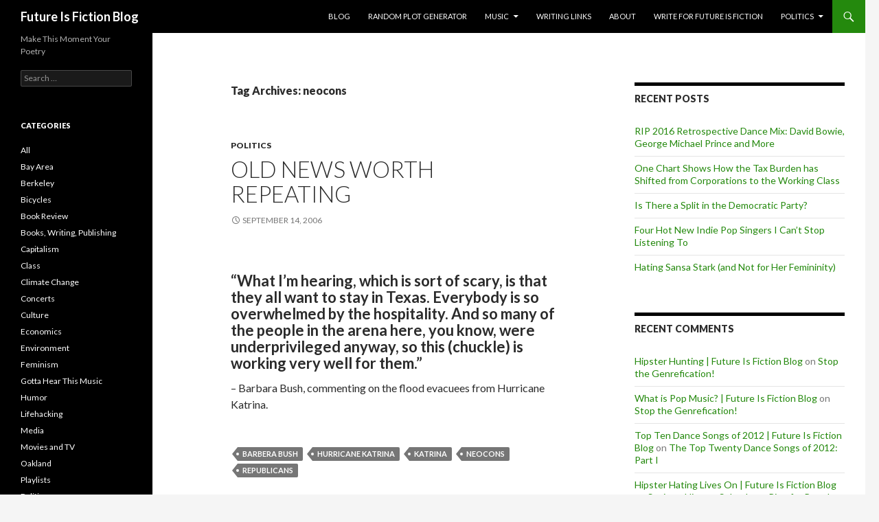

--- FILE ---
content_type: text/html; charset=UTF-8
request_url: https://futureisfiction.com/blog/tag/neocons/
body_size: 10076
content:
<!DOCTYPE html>
<!--[if IE 7]>
<html class="ie ie7" lang="en-US">
<![endif]-->
<!--[if IE 8]>
<html class="ie ie8" lang="en-US">
<![endif]-->
<!--[if !(IE 7) & !(IE 8)]><!-->
<html lang="en-US">
<!--<![endif]-->
<head>
	<meta charset="UTF-8">
	<meta name="viewport" content="width=device-width">
	<title>neocons Archives - Future Is Fiction Blog</title>
	<link rel="profile" href="https://gmpg.org/xfn/11">
	<link rel="pingback" href="https://futureisfiction.com/blog/xmlrpc.php">
	<!--[if lt IE 9]>
	<script src="https://futureisfiction.com/blog/wp-content/themes/twentyfourteen/js/html5.js?ver=3.7.0"></script>
	<![endif]-->
	<meta name='robots' content='noindex, follow' />

	<!-- This site is optimized with the Yoast SEO plugin v20.2 - https://yoast.com/wordpress/plugins/seo/ -->
	<meta property="og:locale" content="en_US" />
	<meta property="og:type" content="article" />
	<meta property="og:title" content="neocons Archives - Future Is Fiction Blog" />
	<meta property="og:url" content="https://futureisfiction.com/blog/tag/neocons/" />
	<meta property="og:site_name" content="Future Is Fiction Blog" />
	<meta name="twitter:card" content="summary_large_image" />
	<meta name="twitter:site" content="@daretoeatapeach" />
	<script type="application/ld+json" class="yoast-schema-graph">{"@context":"https://schema.org","@graph":[{"@type":"CollectionPage","@id":"https://futureisfiction.com/blog/tag/neocons/","url":"https://futureisfiction.com/blog/tag/neocons/","name":"neocons Archives - Future Is Fiction Blog","isPartOf":{"@id":"https://futureisfiction.com/blog/#website"},"breadcrumb":{"@id":"https://futureisfiction.com/blog/tag/neocons/#breadcrumb"},"inLanguage":"en-US"},{"@type":"BreadcrumbList","@id":"https://futureisfiction.com/blog/tag/neocons/#breadcrumb","itemListElement":[{"@type":"ListItem","position":1,"name":"Home","item":"https://futureisfiction.com/blog/"},{"@type":"ListItem","position":2,"name":"neocons"}]},{"@type":"WebSite","@id":"https://futureisfiction.com/blog/#website","url":"https://futureisfiction.com/blog/","name":"Future Is Fiction Blog","description":"Make This Moment Your Poetry","potentialAction":[{"@type":"SearchAction","target":{"@type":"EntryPoint","urlTemplate":"https://futureisfiction.com/blog/?s={search_term_string}"},"query-input":"required name=search_term_string"}],"inLanguage":"en-US"}]}</script>
	<!-- / Yoast SEO plugin. -->


<link rel='dns-prefetch' href='//fonts.googleapis.com' />
<link href='https://fonts.gstatic.com' crossorigin rel='preconnect' />
<link rel="alternate" type="application/rss+xml" title="Future Is Fiction Blog &raquo; Feed" href="https://futureisfiction.com/blog/feed/" />
<link rel="alternate" type="application/rss+xml" title="Future Is Fiction Blog &raquo; Comments Feed" href="https://futureisfiction.com/blog/comments/feed/" />
<link rel="alternate" type="application/rss+xml" title="Future Is Fiction Blog &raquo; neocons Tag Feed" href="https://futureisfiction.com/blog/tag/neocons/feed/" />
		<!-- This site uses the Google Analytics by ExactMetrics plugin v7.12.1 - Using Analytics tracking - https://www.exactmetrics.com/ -->
		<!-- Note: ExactMetrics is not currently configured on this site. The site owner needs to authenticate with Google Analytics in the ExactMetrics settings panel. -->
					<!-- No UA code set -->
				<!-- / Google Analytics by ExactMetrics -->
		<script>
window._wpemojiSettings = {"baseUrl":"https:\/\/s.w.org\/images\/core\/emoji\/14.0.0\/72x72\/","ext":".png","svgUrl":"https:\/\/s.w.org\/images\/core\/emoji\/14.0.0\/svg\/","svgExt":".svg","source":{"concatemoji":"https:\/\/futureisfiction.com\/blog\/wp-includes\/js\/wp-emoji-release.min.js?ver=6.1.9"}};
/*! This file is auto-generated */
!function(e,a,t){var n,r,o,i=a.createElement("canvas"),p=i.getContext&&i.getContext("2d");function s(e,t){var a=String.fromCharCode,e=(p.clearRect(0,0,i.width,i.height),p.fillText(a.apply(this,e),0,0),i.toDataURL());return p.clearRect(0,0,i.width,i.height),p.fillText(a.apply(this,t),0,0),e===i.toDataURL()}function c(e){var t=a.createElement("script");t.src=e,t.defer=t.type="text/javascript",a.getElementsByTagName("head")[0].appendChild(t)}for(o=Array("flag","emoji"),t.supports={everything:!0,everythingExceptFlag:!0},r=0;r<o.length;r++)t.supports[o[r]]=function(e){if(p&&p.fillText)switch(p.textBaseline="top",p.font="600 32px Arial",e){case"flag":return s([127987,65039,8205,9895,65039],[127987,65039,8203,9895,65039])?!1:!s([55356,56826,55356,56819],[55356,56826,8203,55356,56819])&&!s([55356,57332,56128,56423,56128,56418,56128,56421,56128,56430,56128,56423,56128,56447],[55356,57332,8203,56128,56423,8203,56128,56418,8203,56128,56421,8203,56128,56430,8203,56128,56423,8203,56128,56447]);case"emoji":return!s([129777,127995,8205,129778,127999],[129777,127995,8203,129778,127999])}return!1}(o[r]),t.supports.everything=t.supports.everything&&t.supports[o[r]],"flag"!==o[r]&&(t.supports.everythingExceptFlag=t.supports.everythingExceptFlag&&t.supports[o[r]]);t.supports.everythingExceptFlag=t.supports.everythingExceptFlag&&!t.supports.flag,t.DOMReady=!1,t.readyCallback=function(){t.DOMReady=!0},t.supports.everything||(n=function(){t.readyCallback()},a.addEventListener?(a.addEventListener("DOMContentLoaded",n,!1),e.addEventListener("load",n,!1)):(e.attachEvent("onload",n),a.attachEvent("onreadystatechange",function(){"complete"===a.readyState&&t.readyCallback()})),(e=t.source||{}).concatemoji?c(e.concatemoji):e.wpemoji&&e.twemoji&&(c(e.twemoji),c(e.wpemoji)))}(window,document,window._wpemojiSettings);
</script>
<style>
img.wp-smiley,
img.emoji {
	display: inline !important;
	border: none !important;
	box-shadow: none !important;
	height: 1em !important;
	width: 1em !important;
	margin: 0 0.07em !important;
	vertical-align: -0.1em !important;
	background: none !important;
	padding: 0 !important;
}
</style>
	<link rel='stylesheet' id='wp-block-library-css' href='https://futureisfiction.com/blog/wp-includes/css/dist/block-library/style.min.css?ver=6.1.9' media='all' />
<style id='wp-block-library-theme-inline-css'>
.wp-block-audio figcaption{color:#555;font-size:13px;text-align:center}.is-dark-theme .wp-block-audio figcaption{color:hsla(0,0%,100%,.65)}.wp-block-audio{margin:0 0 1em}.wp-block-code{border:1px solid #ccc;border-radius:4px;font-family:Menlo,Consolas,monaco,monospace;padding:.8em 1em}.wp-block-embed figcaption{color:#555;font-size:13px;text-align:center}.is-dark-theme .wp-block-embed figcaption{color:hsla(0,0%,100%,.65)}.wp-block-embed{margin:0 0 1em}.blocks-gallery-caption{color:#555;font-size:13px;text-align:center}.is-dark-theme .blocks-gallery-caption{color:hsla(0,0%,100%,.65)}.wp-block-image figcaption{color:#555;font-size:13px;text-align:center}.is-dark-theme .wp-block-image figcaption{color:hsla(0,0%,100%,.65)}.wp-block-image{margin:0 0 1em}.wp-block-pullquote{border-top:4px solid;border-bottom:4px solid;margin-bottom:1.75em;color:currentColor}.wp-block-pullquote__citation,.wp-block-pullquote cite,.wp-block-pullquote footer{color:currentColor;text-transform:uppercase;font-size:.8125em;font-style:normal}.wp-block-quote{border-left:.25em solid;margin:0 0 1.75em;padding-left:1em}.wp-block-quote cite,.wp-block-quote footer{color:currentColor;font-size:.8125em;position:relative;font-style:normal}.wp-block-quote.has-text-align-right{border-left:none;border-right:.25em solid;padding-left:0;padding-right:1em}.wp-block-quote.has-text-align-center{border:none;padding-left:0}.wp-block-quote.is-large,.wp-block-quote.is-style-large,.wp-block-quote.is-style-plain{border:none}.wp-block-search .wp-block-search__label{font-weight:700}.wp-block-search__button{border:1px solid #ccc;padding:.375em .625em}:where(.wp-block-group.has-background){padding:1.25em 2.375em}.wp-block-separator.has-css-opacity{opacity:.4}.wp-block-separator{border:none;border-bottom:2px solid;margin-left:auto;margin-right:auto}.wp-block-separator.has-alpha-channel-opacity{opacity:1}.wp-block-separator:not(.is-style-wide):not(.is-style-dots){width:100px}.wp-block-separator.has-background:not(.is-style-dots){border-bottom:none;height:1px}.wp-block-separator.has-background:not(.is-style-wide):not(.is-style-dots){height:2px}.wp-block-table{margin:"0 0 1em 0"}.wp-block-table thead{border-bottom:3px solid}.wp-block-table tfoot{border-top:3px solid}.wp-block-table td,.wp-block-table th{word-break:normal}.wp-block-table figcaption{color:#555;font-size:13px;text-align:center}.is-dark-theme .wp-block-table figcaption{color:hsla(0,0%,100%,.65)}.wp-block-video figcaption{color:#555;font-size:13px;text-align:center}.is-dark-theme .wp-block-video figcaption{color:hsla(0,0%,100%,.65)}.wp-block-video{margin:0 0 1em}.wp-block-template-part.has-background{padding:1.25em 2.375em;margin-top:0;margin-bottom:0}
</style>
<link rel='stylesheet' id='classic-theme-styles-css' href='https://futureisfiction.com/blog/wp-includes/css/classic-themes.min.css?ver=1' media='all' />
<style id='global-styles-inline-css'>
body{--wp--preset--color--black: #000;--wp--preset--color--cyan-bluish-gray: #abb8c3;--wp--preset--color--white: #fff;--wp--preset--color--pale-pink: #f78da7;--wp--preset--color--vivid-red: #cf2e2e;--wp--preset--color--luminous-vivid-orange: #ff6900;--wp--preset--color--luminous-vivid-amber: #fcb900;--wp--preset--color--light-green-cyan: #7bdcb5;--wp--preset--color--vivid-green-cyan: #00d084;--wp--preset--color--pale-cyan-blue: #8ed1fc;--wp--preset--color--vivid-cyan-blue: #0693e3;--wp--preset--color--vivid-purple: #9b51e0;--wp--preset--color--green: #24890d;--wp--preset--color--dark-gray: #2b2b2b;--wp--preset--color--medium-gray: #767676;--wp--preset--color--light-gray: #f5f5f5;--wp--preset--gradient--vivid-cyan-blue-to-vivid-purple: linear-gradient(135deg,rgba(6,147,227,1) 0%,rgb(155,81,224) 100%);--wp--preset--gradient--light-green-cyan-to-vivid-green-cyan: linear-gradient(135deg,rgb(122,220,180) 0%,rgb(0,208,130) 100%);--wp--preset--gradient--luminous-vivid-amber-to-luminous-vivid-orange: linear-gradient(135deg,rgba(252,185,0,1) 0%,rgba(255,105,0,1) 100%);--wp--preset--gradient--luminous-vivid-orange-to-vivid-red: linear-gradient(135deg,rgba(255,105,0,1) 0%,rgb(207,46,46) 100%);--wp--preset--gradient--very-light-gray-to-cyan-bluish-gray: linear-gradient(135deg,rgb(238,238,238) 0%,rgb(169,184,195) 100%);--wp--preset--gradient--cool-to-warm-spectrum: linear-gradient(135deg,rgb(74,234,220) 0%,rgb(151,120,209) 20%,rgb(207,42,186) 40%,rgb(238,44,130) 60%,rgb(251,105,98) 80%,rgb(254,248,76) 100%);--wp--preset--gradient--blush-light-purple: linear-gradient(135deg,rgb(255,206,236) 0%,rgb(152,150,240) 100%);--wp--preset--gradient--blush-bordeaux: linear-gradient(135deg,rgb(254,205,165) 0%,rgb(254,45,45) 50%,rgb(107,0,62) 100%);--wp--preset--gradient--luminous-dusk: linear-gradient(135deg,rgb(255,203,112) 0%,rgb(199,81,192) 50%,rgb(65,88,208) 100%);--wp--preset--gradient--pale-ocean: linear-gradient(135deg,rgb(255,245,203) 0%,rgb(182,227,212) 50%,rgb(51,167,181) 100%);--wp--preset--gradient--electric-grass: linear-gradient(135deg,rgb(202,248,128) 0%,rgb(113,206,126) 100%);--wp--preset--gradient--midnight: linear-gradient(135deg,rgb(2,3,129) 0%,rgb(40,116,252) 100%);--wp--preset--duotone--dark-grayscale: url('#wp-duotone-dark-grayscale');--wp--preset--duotone--grayscale: url('#wp-duotone-grayscale');--wp--preset--duotone--purple-yellow: url('#wp-duotone-purple-yellow');--wp--preset--duotone--blue-red: url('#wp-duotone-blue-red');--wp--preset--duotone--midnight: url('#wp-duotone-midnight');--wp--preset--duotone--magenta-yellow: url('#wp-duotone-magenta-yellow');--wp--preset--duotone--purple-green: url('#wp-duotone-purple-green');--wp--preset--duotone--blue-orange: url('#wp-duotone-blue-orange');--wp--preset--font-size--small: 13px;--wp--preset--font-size--medium: 20px;--wp--preset--font-size--large: 36px;--wp--preset--font-size--x-large: 42px;--wp--preset--spacing--20: 0.44rem;--wp--preset--spacing--30: 0.67rem;--wp--preset--spacing--40: 1rem;--wp--preset--spacing--50: 1.5rem;--wp--preset--spacing--60: 2.25rem;--wp--preset--spacing--70: 3.38rem;--wp--preset--spacing--80: 5.06rem;}:where(.is-layout-flex){gap: 0.5em;}body .is-layout-flow > .alignleft{float: left;margin-inline-start: 0;margin-inline-end: 2em;}body .is-layout-flow > .alignright{float: right;margin-inline-start: 2em;margin-inline-end: 0;}body .is-layout-flow > .aligncenter{margin-left: auto !important;margin-right: auto !important;}body .is-layout-constrained > .alignleft{float: left;margin-inline-start: 0;margin-inline-end: 2em;}body .is-layout-constrained > .alignright{float: right;margin-inline-start: 2em;margin-inline-end: 0;}body .is-layout-constrained > .aligncenter{margin-left: auto !important;margin-right: auto !important;}body .is-layout-constrained > :where(:not(.alignleft):not(.alignright):not(.alignfull)){max-width: var(--wp--style--global--content-size);margin-left: auto !important;margin-right: auto !important;}body .is-layout-constrained > .alignwide{max-width: var(--wp--style--global--wide-size);}body .is-layout-flex{display: flex;}body .is-layout-flex{flex-wrap: wrap;align-items: center;}body .is-layout-flex > *{margin: 0;}:where(.wp-block-columns.is-layout-flex){gap: 2em;}.has-black-color{color: var(--wp--preset--color--black) !important;}.has-cyan-bluish-gray-color{color: var(--wp--preset--color--cyan-bluish-gray) !important;}.has-white-color{color: var(--wp--preset--color--white) !important;}.has-pale-pink-color{color: var(--wp--preset--color--pale-pink) !important;}.has-vivid-red-color{color: var(--wp--preset--color--vivid-red) !important;}.has-luminous-vivid-orange-color{color: var(--wp--preset--color--luminous-vivid-orange) !important;}.has-luminous-vivid-amber-color{color: var(--wp--preset--color--luminous-vivid-amber) !important;}.has-light-green-cyan-color{color: var(--wp--preset--color--light-green-cyan) !important;}.has-vivid-green-cyan-color{color: var(--wp--preset--color--vivid-green-cyan) !important;}.has-pale-cyan-blue-color{color: var(--wp--preset--color--pale-cyan-blue) !important;}.has-vivid-cyan-blue-color{color: var(--wp--preset--color--vivid-cyan-blue) !important;}.has-vivid-purple-color{color: var(--wp--preset--color--vivid-purple) !important;}.has-black-background-color{background-color: var(--wp--preset--color--black) !important;}.has-cyan-bluish-gray-background-color{background-color: var(--wp--preset--color--cyan-bluish-gray) !important;}.has-white-background-color{background-color: var(--wp--preset--color--white) !important;}.has-pale-pink-background-color{background-color: var(--wp--preset--color--pale-pink) !important;}.has-vivid-red-background-color{background-color: var(--wp--preset--color--vivid-red) !important;}.has-luminous-vivid-orange-background-color{background-color: var(--wp--preset--color--luminous-vivid-orange) !important;}.has-luminous-vivid-amber-background-color{background-color: var(--wp--preset--color--luminous-vivid-amber) !important;}.has-light-green-cyan-background-color{background-color: var(--wp--preset--color--light-green-cyan) !important;}.has-vivid-green-cyan-background-color{background-color: var(--wp--preset--color--vivid-green-cyan) !important;}.has-pale-cyan-blue-background-color{background-color: var(--wp--preset--color--pale-cyan-blue) !important;}.has-vivid-cyan-blue-background-color{background-color: var(--wp--preset--color--vivid-cyan-blue) !important;}.has-vivid-purple-background-color{background-color: var(--wp--preset--color--vivid-purple) !important;}.has-black-border-color{border-color: var(--wp--preset--color--black) !important;}.has-cyan-bluish-gray-border-color{border-color: var(--wp--preset--color--cyan-bluish-gray) !important;}.has-white-border-color{border-color: var(--wp--preset--color--white) !important;}.has-pale-pink-border-color{border-color: var(--wp--preset--color--pale-pink) !important;}.has-vivid-red-border-color{border-color: var(--wp--preset--color--vivid-red) !important;}.has-luminous-vivid-orange-border-color{border-color: var(--wp--preset--color--luminous-vivid-orange) !important;}.has-luminous-vivid-amber-border-color{border-color: var(--wp--preset--color--luminous-vivid-amber) !important;}.has-light-green-cyan-border-color{border-color: var(--wp--preset--color--light-green-cyan) !important;}.has-vivid-green-cyan-border-color{border-color: var(--wp--preset--color--vivid-green-cyan) !important;}.has-pale-cyan-blue-border-color{border-color: var(--wp--preset--color--pale-cyan-blue) !important;}.has-vivid-cyan-blue-border-color{border-color: var(--wp--preset--color--vivid-cyan-blue) !important;}.has-vivid-purple-border-color{border-color: var(--wp--preset--color--vivid-purple) !important;}.has-vivid-cyan-blue-to-vivid-purple-gradient-background{background: var(--wp--preset--gradient--vivid-cyan-blue-to-vivid-purple) !important;}.has-light-green-cyan-to-vivid-green-cyan-gradient-background{background: var(--wp--preset--gradient--light-green-cyan-to-vivid-green-cyan) !important;}.has-luminous-vivid-amber-to-luminous-vivid-orange-gradient-background{background: var(--wp--preset--gradient--luminous-vivid-amber-to-luminous-vivid-orange) !important;}.has-luminous-vivid-orange-to-vivid-red-gradient-background{background: var(--wp--preset--gradient--luminous-vivid-orange-to-vivid-red) !important;}.has-very-light-gray-to-cyan-bluish-gray-gradient-background{background: var(--wp--preset--gradient--very-light-gray-to-cyan-bluish-gray) !important;}.has-cool-to-warm-spectrum-gradient-background{background: var(--wp--preset--gradient--cool-to-warm-spectrum) !important;}.has-blush-light-purple-gradient-background{background: var(--wp--preset--gradient--blush-light-purple) !important;}.has-blush-bordeaux-gradient-background{background: var(--wp--preset--gradient--blush-bordeaux) !important;}.has-luminous-dusk-gradient-background{background: var(--wp--preset--gradient--luminous-dusk) !important;}.has-pale-ocean-gradient-background{background: var(--wp--preset--gradient--pale-ocean) !important;}.has-electric-grass-gradient-background{background: var(--wp--preset--gradient--electric-grass) !important;}.has-midnight-gradient-background{background: var(--wp--preset--gradient--midnight) !important;}.has-small-font-size{font-size: var(--wp--preset--font-size--small) !important;}.has-medium-font-size{font-size: var(--wp--preset--font-size--medium) !important;}.has-large-font-size{font-size: var(--wp--preset--font-size--large) !important;}.has-x-large-font-size{font-size: var(--wp--preset--font-size--x-large) !important;}
.wp-block-navigation a:where(:not(.wp-element-button)){color: inherit;}
:where(.wp-block-columns.is-layout-flex){gap: 2em;}
.wp-block-pullquote{font-size: 1.5em;line-height: 1.6;}
</style>
<link rel='stylesheet' id='dashicons-css' href='https://futureisfiction.com/blog/wp-includes/css/dashicons.min.css?ver=6.1.9' media='all' />
<link rel='stylesheet' id='easy-pull-quotes-css' href='https://futureisfiction.com/blog/wp-content/plugins/easy-pull-quotes/public/css/easy-pull-quotes-public.css?ver=1.0.0' media='all' />
<link rel='stylesheet' id='orgseries-default-css-css' href='https://futureisfiction.com/blog/wp-content/plugins/organize-series/orgSeries.css?ver=6.1.9' media='all' />
<link rel='stylesheet' id='sb_bar-css' href='https://futureisfiction.com/blog/wp-content/plugins/swifty-bar/public/assets/css/sb-bar-public.css?ver=1.2.9' media='all' />
<link rel='stylesheet' id='twentyfourteen-lato-css' href='https://fonts.googleapis.com/css?family=Lato%3A300%2C400%2C700%2C900%2C300italic%2C400italic%2C700italic&#038;subset=latin%2Clatin-ext&#038;display=fallback' media='all' />
<link rel='stylesheet' id='genericons-css' href='https://futureisfiction.com/blog/wp-content/themes/twentyfourteen/genericons/genericons.css?ver=3.0.3' media='all' />
<link rel='stylesheet' id='twentyfourteen-style-css' href='https://futureisfiction.com/blog/wp-content/themes/twentyfourteen/style.css?ver=20221101' media='all' />
<link rel='stylesheet' id='twentyfourteen-block-style-css' href='https://futureisfiction.com/blog/wp-content/themes/twentyfourteen/css/blocks.css?ver=20210622' media='all' />
<!--[if lt IE 9]>
<link rel='stylesheet' id='twentyfourteen-ie-css' href='https://futureisfiction.com/blog/wp-content/themes/twentyfourteen/css/ie.css?ver=20140711' media='all' />
<![endif]-->
<script src='https://futureisfiction.com/blog/wp-includes/js/jquery/jquery.min.js?ver=3.6.1' id='jquery-core-js'></script>
<script src='https://futureisfiction.com/blog/wp-includes/js/jquery/jquery-migrate.min.js?ver=3.3.2' id='jquery-migrate-js'></script>
<script src='https://futureisfiction.com/blog/wp-content/plugins/sticky-menu-or-anything-on-scroll/assets/js/jq-sticky-anything.min.js?ver=2.1.1' id='stickyAnythingLib-js'></script>
<script id='sb_bar-js-extra'>
var admin_urls = {"admin_ajax":"https:\/\/futureisfiction.com\/blog\/wp-admin\/admin-ajax.php","post_id":"14890","postNonce":"15fa6a95b0"};
</script>
<script src='https://futureisfiction.com/blog/wp-content/plugins/swifty-bar/public/assets/js/sb-bar-public.js?ver=1.2.9' id='sb_bar-js'></script>
<link rel="https://api.w.org/" href="https://futureisfiction.com/blog/wp-json/" /><link rel="alternate" type="application/json" href="https://futureisfiction.com/blog/wp-json/wp/v2/tags/627" /><link rel="EditURI" type="application/rsd+xml" title="RSD" href="https://futureisfiction.com/blog/xmlrpc.php?rsd" />
<link rel="wlwmanifest" type="application/wlwmanifest+xml" href="https://futureisfiction.com/blog/wp-includes/wlwmanifest.xml" />
<meta name="generator" content="WordPress 6.1.9" />
<style>.recentcomments a{display:inline !important;padding:0 !important;margin:0 !important;}</style></head>

<body class="archive tag tag-neocons tag-627 wp-embed-responsive masthead-fixed list-view footer-widgets">
<svg xmlns="http://www.w3.org/2000/svg" viewBox="0 0 0 0" width="0" height="0" focusable="false" role="none" style="visibility: hidden; position: absolute; left: -9999px; overflow: hidden;" ><defs><filter id="wp-duotone-dark-grayscale"><feColorMatrix color-interpolation-filters="sRGB" type="matrix" values=" .299 .587 .114 0 0 .299 .587 .114 0 0 .299 .587 .114 0 0 .299 .587 .114 0 0 " /><feComponentTransfer color-interpolation-filters="sRGB" ><feFuncR type="table" tableValues="0 0.49803921568627" /><feFuncG type="table" tableValues="0 0.49803921568627" /><feFuncB type="table" tableValues="0 0.49803921568627" /><feFuncA type="table" tableValues="1 1" /></feComponentTransfer><feComposite in2="SourceGraphic" operator="in" /></filter></defs></svg><svg xmlns="http://www.w3.org/2000/svg" viewBox="0 0 0 0" width="0" height="0" focusable="false" role="none" style="visibility: hidden; position: absolute; left: -9999px; overflow: hidden;" ><defs><filter id="wp-duotone-grayscale"><feColorMatrix color-interpolation-filters="sRGB" type="matrix" values=" .299 .587 .114 0 0 .299 .587 .114 0 0 .299 .587 .114 0 0 .299 .587 .114 0 0 " /><feComponentTransfer color-interpolation-filters="sRGB" ><feFuncR type="table" tableValues="0 1" /><feFuncG type="table" tableValues="0 1" /><feFuncB type="table" tableValues="0 1" /><feFuncA type="table" tableValues="1 1" /></feComponentTransfer><feComposite in2="SourceGraphic" operator="in" /></filter></defs></svg><svg xmlns="http://www.w3.org/2000/svg" viewBox="0 0 0 0" width="0" height="0" focusable="false" role="none" style="visibility: hidden; position: absolute; left: -9999px; overflow: hidden;" ><defs><filter id="wp-duotone-purple-yellow"><feColorMatrix color-interpolation-filters="sRGB" type="matrix" values=" .299 .587 .114 0 0 .299 .587 .114 0 0 .299 .587 .114 0 0 .299 .587 .114 0 0 " /><feComponentTransfer color-interpolation-filters="sRGB" ><feFuncR type="table" tableValues="0.54901960784314 0.98823529411765" /><feFuncG type="table" tableValues="0 1" /><feFuncB type="table" tableValues="0.71764705882353 0.25490196078431" /><feFuncA type="table" tableValues="1 1" /></feComponentTransfer><feComposite in2="SourceGraphic" operator="in" /></filter></defs></svg><svg xmlns="http://www.w3.org/2000/svg" viewBox="0 0 0 0" width="0" height="0" focusable="false" role="none" style="visibility: hidden; position: absolute; left: -9999px; overflow: hidden;" ><defs><filter id="wp-duotone-blue-red"><feColorMatrix color-interpolation-filters="sRGB" type="matrix" values=" .299 .587 .114 0 0 .299 .587 .114 0 0 .299 .587 .114 0 0 .299 .587 .114 0 0 " /><feComponentTransfer color-interpolation-filters="sRGB" ><feFuncR type="table" tableValues="0 1" /><feFuncG type="table" tableValues="0 0.27843137254902" /><feFuncB type="table" tableValues="0.5921568627451 0.27843137254902" /><feFuncA type="table" tableValues="1 1" /></feComponentTransfer><feComposite in2="SourceGraphic" operator="in" /></filter></defs></svg><svg xmlns="http://www.w3.org/2000/svg" viewBox="0 0 0 0" width="0" height="0" focusable="false" role="none" style="visibility: hidden; position: absolute; left: -9999px; overflow: hidden;" ><defs><filter id="wp-duotone-midnight"><feColorMatrix color-interpolation-filters="sRGB" type="matrix" values=" .299 .587 .114 0 0 .299 .587 .114 0 0 .299 .587 .114 0 0 .299 .587 .114 0 0 " /><feComponentTransfer color-interpolation-filters="sRGB" ><feFuncR type="table" tableValues="0 0" /><feFuncG type="table" tableValues="0 0.64705882352941" /><feFuncB type="table" tableValues="0 1" /><feFuncA type="table" tableValues="1 1" /></feComponentTransfer><feComposite in2="SourceGraphic" operator="in" /></filter></defs></svg><svg xmlns="http://www.w3.org/2000/svg" viewBox="0 0 0 0" width="0" height="0" focusable="false" role="none" style="visibility: hidden; position: absolute; left: -9999px; overflow: hidden;" ><defs><filter id="wp-duotone-magenta-yellow"><feColorMatrix color-interpolation-filters="sRGB" type="matrix" values=" .299 .587 .114 0 0 .299 .587 .114 0 0 .299 .587 .114 0 0 .299 .587 .114 0 0 " /><feComponentTransfer color-interpolation-filters="sRGB" ><feFuncR type="table" tableValues="0.78039215686275 1" /><feFuncG type="table" tableValues="0 0.94901960784314" /><feFuncB type="table" tableValues="0.35294117647059 0.47058823529412" /><feFuncA type="table" tableValues="1 1" /></feComponentTransfer><feComposite in2="SourceGraphic" operator="in" /></filter></defs></svg><svg xmlns="http://www.w3.org/2000/svg" viewBox="0 0 0 0" width="0" height="0" focusable="false" role="none" style="visibility: hidden; position: absolute; left: -9999px; overflow: hidden;" ><defs><filter id="wp-duotone-purple-green"><feColorMatrix color-interpolation-filters="sRGB" type="matrix" values=" .299 .587 .114 0 0 .299 .587 .114 0 0 .299 .587 .114 0 0 .299 .587 .114 0 0 " /><feComponentTransfer color-interpolation-filters="sRGB" ><feFuncR type="table" tableValues="0.65098039215686 0.40392156862745" /><feFuncG type="table" tableValues="0 1" /><feFuncB type="table" tableValues="0.44705882352941 0.4" /><feFuncA type="table" tableValues="1 1" /></feComponentTransfer><feComposite in2="SourceGraphic" operator="in" /></filter></defs></svg><svg xmlns="http://www.w3.org/2000/svg" viewBox="0 0 0 0" width="0" height="0" focusable="false" role="none" style="visibility: hidden; position: absolute; left: -9999px; overflow: hidden;" ><defs><filter id="wp-duotone-blue-orange"><feColorMatrix color-interpolation-filters="sRGB" type="matrix" values=" .299 .587 .114 0 0 .299 .587 .114 0 0 .299 .587 .114 0 0 .299 .587 .114 0 0 " /><feComponentTransfer color-interpolation-filters="sRGB" ><feFuncR type="table" tableValues="0.098039215686275 1" /><feFuncG type="table" tableValues="0 0.66274509803922" /><feFuncB type="table" tableValues="0.84705882352941 0.41960784313725" /><feFuncA type="table" tableValues="1 1" /></feComponentTransfer><feComposite in2="SourceGraphic" operator="in" /></filter></defs></svg><div id="page" class="hfeed site">
	
	<header id="masthead" class="site-header">
		<div class="header-main">
			<h1 class="site-title"><a href="https://futureisfiction.com/blog/" rel="home">Future Is Fiction Blog</a></h1>

			<div class="search-toggle">
				<a href="#search-container" class="screen-reader-text" aria-expanded="false" aria-controls="search-container">Search</a>
			</div>

			<nav id="primary-navigation" class="site-navigation primary-navigation">
				<button class="menu-toggle">Primary Menu</button>
				<a class="screen-reader-text skip-link" href="#content">Skip to content</a>
				<div class="menu-navigation-container"><ul id="primary-menu" class="nav-menu"><li id="menu-item-9" class="menu-item menu-item-type-custom menu-item-object-custom menu-item-home menu-item-9"><a href="https://futureisfiction.com/blog">Blog</a></li>
<li id="menu-item-7" class="menu-item menu-item-type-custom menu-item-object-custom menu-item-7"><a href="https://futureisfiction.com/plotpoints/index.cgi">Random Plot Generator</a></li>
<li id="menu-item-14896" class="menu-item menu-item-type-post_type menu-item-object-page menu-item-has-children menu-item-14896"><a href="https://futureisfiction.com/blog/you-gotta-hear-this-music/">Music</a>
<ul class="sub-menu">
	<li id="menu-item-16906" class="menu-item menu-item-type-taxonomy menu-item-object-category menu-item-has-children menu-item-16906"><a href="https://futureisfiction.com/blog/category/music/">Worth Repeating</a>
	<ul class="sub-menu">
		<li id="menu-item-16907" class="menu-item menu-item-type-taxonomy menu-item-object-category menu-item-16907"><a href="https://futureisfiction.com/blog/category/music/concerts/">Concerts</a></li>
		<li id="menu-item-16908" class="menu-item menu-item-type-taxonomy menu-item-object-category menu-item-16908"><a href="https://futureisfiction.com/blog/category/music/playlist/">Playlists</a></li>
		<li id="menu-item-16909" class="menu-item menu-item-type-taxonomy menu-item-object-category menu-item-16909"><a href="https://futureisfiction.com/blog/category/music/radio/">Radio</a></li>
	</ul>
</li>
</ul>
</li>
<li id="menu-item-14893" class="menu-item menu-item-type-post_type menu-item-object-page menu-item-14893"><a href="https://futureisfiction.com/blog/writing-links/">Writing Links</a></li>
<li id="menu-item-14894" class="menu-item menu-item-type-post_type menu-item-object-page menu-item-14894"><a href="https://futureisfiction.com/blog/about/">About</a></li>
<li id="menu-item-12167" class="menu-item menu-item-type-post_type menu-item-object-page menu-item-12167"><a href="https://futureisfiction.com/blog/write-for-future-is-fiction/">Write for Future Is Fiction</a></li>
<li id="menu-item-17047" class="menu-item menu-item-type-taxonomy menu-item-object-category menu-item-has-children menu-item-17047"><a href="https://futureisfiction.com/blog/category/politics/">Politics</a>
<ul class="sub-menu">
	<li id="menu-item-17048" class="menu-item menu-item-type-taxonomy menu-item-object-category menu-item-17048"><a href="https://futureisfiction.com/blog/category/politics/capitalism/">Capitalism</a></li>
	<li id="menu-item-17049" class="menu-item menu-item-type-taxonomy menu-item-object-category menu-item-17049"><a href="https://futureisfiction.com/blog/category/politics/class/">Class</a></li>
	<li id="menu-item-17050" class="menu-item menu-item-type-taxonomy menu-item-object-category menu-item-17050"><a href="https://futureisfiction.com/blog/category/politics/climate-change/">Climate Change</a></li>
	<li id="menu-item-17051" class="menu-item menu-item-type-taxonomy menu-item-object-category menu-item-17051"><a href="https://futureisfiction.com/blog/category/politics/economics/">Economics</a></li>
	<li id="menu-item-17052" class="menu-item menu-item-type-taxonomy menu-item-object-category menu-item-17052"><a href="https://futureisfiction.com/blog/category/politics/environment/">Environment</a></li>
	<li id="menu-item-17053" class="menu-item menu-item-type-taxonomy menu-item-object-category menu-item-17053"><a href="https://futureisfiction.com/blog/category/politics/womens-rights/">Feminism</a></li>
	<li id="menu-item-17054" class="menu-item menu-item-type-taxonomy menu-item-object-category menu-item-17054"><a href="https://futureisfiction.com/blog/category/politics/media/">Media</a></li>
	<li id="menu-item-17055" class="menu-item menu-item-type-taxonomy menu-item-object-category menu-item-17055"><a href="https://futureisfiction.com/blog/category/politics/racism/">Racism</a></li>
</ul>
</li>
</ul></div>			</nav>
		</div>

		<div id="search-container" class="search-box-wrapper hide">
			<div class="search-box">
				<form role="search" method="get" class="search-form" action="https://futureisfiction.com/blog/">
				<label>
					<span class="screen-reader-text">Search for:</span>
					<input type="search" class="search-field" placeholder="Search &hellip;" value="" name="s" />
				</label>
				<input type="submit" class="search-submit" value="Search" />
			</form>			</div>
		</div>
	</header><!-- #masthead -->

	<div id="main" class="site-main">

	<section id="primary" class="content-area">
		<div id="content" class="site-content" role="main">

			
			<header class="archive-header">
				<h1 class="archive-title">
				Tag Archives: neocons				</h1>

							</header><!-- .archive-header -->

				
<article id="post-14890" class="post-14890 post type-post status-publish format-standard hentry category-politics tag-barbera-bush tag-hurricane-katrina tag-katrina tag-neocons tag-republicans">
	
	<header class="entry-header">
				<div class="entry-meta">
			<span class="cat-links"><a href="https://futureisfiction.com/blog/category/politics/" rel="category tag">Politics</a></span>
		</div>
			<h1 class="entry-title"><a href="https://futureisfiction.com/blog/old-news-worth-repeating/" rel="bookmark">Old News Worth Repeating</a></h1>
		<div class="entry-meta">
			<span class="entry-date"><a href="https://futureisfiction.com/blog/old-news-worth-repeating/" rel="bookmark"><time class="entry-date" datetime="2006-09-14T01:14:24-08:00">September 14, 2006</time></a></span> <span class="byline"><span class="author vcard"><a class="url fn n" href="https://futureisfiction.com/blog/author/daretoeatapeach/" rel="author">Karma</a></span></span>		</div><!-- .entry-meta -->
	</header><!-- .entry-header -->

		<div class="entry-content">
		<div class="ttr_start"></div><h3><strong>&#8220;What I&#8217;m hearing, which is sort of scary, is that they all want to stay in Texas.  Everybody is so overwhelmed by the hospitality.  And so many of the people in the arena here, you know, were underprivileged anyway, so this (chuckle) is working very well for them.&#8221;</strong></h3>
<p>&#8211; Barbara Bush, commenting on the flood evacuees from Hurricane Katrina.</p>
<div class="ttr_end"></div>	</div><!-- .entry-content -->
	
	<footer class="entry-meta"><span class="tag-links"><a href="https://futureisfiction.com/blog/tag/barbera-bush/" rel="tag">barbera bush</a><a href="https://futureisfiction.com/blog/tag/hurricane-katrina/" rel="tag">Hurricane Katrina</a><a href="https://futureisfiction.com/blog/tag/katrina/" rel="tag">katrina</a><a href="https://futureisfiction.com/blog/tag/neocons/" rel="tag">neocons</a><a href="https://futureisfiction.com/blog/tag/republicans/" rel="tag">republicans</a></span></footer></article><!-- #post-14890 -->
		</div><!-- #content -->
	</section><!-- #primary -->

<div id="content-sidebar" class="content-sidebar widget-area" role="complementary">
	
		<aside id="recent-posts-2" class="widget widget_recent_entries">
		<h1 class="widget-title">Recent Posts</h1><nav aria-label="Recent Posts">
		<ul>
											<li>
					<a href="https://futureisfiction.com/blog/rip-2016-retrospective-dance-mix/">RIP 2016 Retrospective Dance Mix: David Bowie, George Michael Prince and More</a>
									</li>
											<li>
					<a href="https://futureisfiction.com/blog/one-chart-shows-how-the-tax-burden-has-shifted-from-corporations-to-the-working-class/">One Chart Shows How the Tax Burden has Shifted from Corporations to the Working Class</a>
									</li>
											<li>
					<a href="https://futureisfiction.com/blog/is-there-a-split-in-the-democratic-party/">Is There a Split in the Democratic Party?</a>
									</li>
											<li>
					<a href="https://futureisfiction.com/blog/four-hot-new-indie-pop-singers-i-cant-stop-listening-to/">Four Hot New Indie Pop Singers I Can&#8217;t Stop Listening To</a>
									</li>
											<li>
					<a href="https://futureisfiction.com/blog/hating-sansa-stark-not-her-femininity/">Hating Sansa Stark (and Not for Her Femininity)</a>
									</li>
					</ul>

		</nav></aside><aside id="recent-comments-2" class="widget widget_recent_comments"><h1 class="widget-title">Recent Comments</h1><nav aria-label="Recent Comments"><ul id="recentcomments"><li class="recentcomments"><span class="comment-author-link"><a href='https://futureisfiction.com/blog/hipster-hunting/' rel='external nofollow ugc' class='url'>Hipster Hunting | Future Is Fiction Blog</a></span> on <a href="https://futureisfiction.com/blog/stop-the-genrefication/#comment-15559">Stop the Genrefication!</a></li><li class="recentcomments"><span class="comment-author-link"><a href='https://futureisfiction.com/blog/what-is-pop-music/' rel='external nofollow ugc' class='url'>What is Pop Music? | Future Is Fiction Blog</a></span> on <a href="https://futureisfiction.com/blog/stop-the-genrefication/#comment-15558">Stop the Genrefication!</a></li><li class="recentcomments"><span class="comment-author-link"><a href='https://futureisfiction.com/blog/top-dance-songs-2012/' rel='external nofollow ugc' class='url'>Top Ten Dance Songs of 2012 | Future Is Fiction Blog</a></span> on <a href="https://futureisfiction.com/blog/the-top-twenty-dance-songs-of-2012-part-i/#comment-15557">The Top Twenty Dance Songs of 2012: Part I</a></li><li class="recentcomments"><span class="comment-author-link"><a href='https://futureisfiction.com/blog/hipster-hating-lives-on/' rel='external nofollow ugc' class='url'>Hipster Hating Lives On | Future Is Fiction Blog</a></span> on <a href="https://futureisfiction.com/blog/society-hipster-subculture-ripe-for-parody-time/#comment-15556">Society: Hipster Subculture Ripe for Parody &#8211; TIME</a></li><li class="recentcomments"><span class="comment-author-link"><a href='https://futureisfiction.com/blog/reverse-word-count/' rel='external nofollow ugc' class='url'>Reverse Word Count | Future Is Fiction Blog</a></span> on <a href="https://futureisfiction.com/blog/one-writers-process/#comment-15555">One Writer&#8217;s Process</a></li></ul></nav></aside></div><!-- #content-sidebar -->
<div id="secondary">
		<h2 class="site-description">Make This Moment Your Poetry</h2>
	
	
		<div id="primary-sidebar" class="primary-sidebar widget-area" role="complementary">
		<aside id="search-2" class="widget widget_search"><form role="search" method="get" class="search-form" action="https://futureisfiction.com/blog/">
				<label>
					<span class="screen-reader-text">Search for:</span>
					<input type="search" class="search-field" placeholder="Search &hellip;" value="" name="s" />
				</label>
				<input type="submit" class="search-submit" value="Search" />
			</form></aside><aside id="categories-2" class="widget widget_categories"><h1 class="widget-title">Categories</h1><nav aria-label="Categories">
			<ul>
					<li class="cat-item cat-item-2"><a href="https://futureisfiction.com/blog/category/life/">All</a>
</li>
	<li class="cat-item cat-item-3"><a href="https://futureisfiction.com/blog/category/bay-is-better-blog/">Bay Area</a>
</li>
	<li class="cat-item cat-item-4"><a href="https://futureisfiction.com/blog/category/bay-is-better-blog/berkeley-bay-is-better-blog/">Berkeley</a>
</li>
	<li class="cat-item cat-item-21"><a href="https://futureisfiction.com/blog/category/culture/bicycles/">Bicycles</a>
</li>
	<li class="cat-item cat-item-22"><a href="https://futureisfiction.com/blog/category/books/book-review-books/">Book Review</a>
</li>
	<li class="cat-item cat-item-5"><a href="https://futureisfiction.com/blog/category/books/">Books, Writing, Publishing</a>
</li>
	<li class="cat-item cat-item-23"><a href="https://futureisfiction.com/blog/category/politics/capitalism/">Capitalism</a>
</li>
	<li class="cat-item cat-item-24"><a href="https://futureisfiction.com/blog/category/politics/class/">Class</a>
</li>
	<li class="cat-item cat-item-25"><a href="https://futureisfiction.com/blog/category/politics/climate-change/">Climate Change</a>
</li>
	<li class="cat-item cat-item-26"><a href="https://futureisfiction.com/blog/category/music/concerts/">Concerts</a>
</li>
	<li class="cat-item cat-item-6"><a href="https://futureisfiction.com/blog/category/culture/">Culture</a>
</li>
	<li class="cat-item cat-item-27"><a href="https://futureisfiction.com/blog/category/politics/economics/">Economics</a>
</li>
	<li class="cat-item cat-item-28"><a href="https://futureisfiction.com/blog/category/politics/environment/">Environment</a>
</li>
	<li class="cat-item cat-item-29"><a href="https://futureisfiction.com/blog/category/politics/womens-rights/">Feminism</a>
</li>
	<li class="cat-item cat-item-7"><a href="https://futureisfiction.com/blog/category/music/">Gotta Hear This Music</a>
</li>
	<li class="cat-item cat-item-8"><a href="https://futureisfiction.com/blog/category/culture/humor/">Humor</a>
</li>
	<li class="cat-item cat-item-9"><a href="https://futureisfiction.com/blog/category/culture/lifehacking/">Lifehacking</a>
</li>
	<li class="cat-item cat-item-30"><a href="https://futureisfiction.com/blog/category/politics/media/">Media</a>
</li>
	<li class="cat-item cat-item-10"><a href="https://futureisfiction.com/blog/category/culture/movies/">Movies and TV</a>
</li>
	<li class="cat-item cat-item-11"><a href="https://futureisfiction.com/blog/category/bay-is-better-blog/oakland-bay-is-better-blog/">Oakland</a>
</li>
	<li class="cat-item cat-item-12"><a href="https://futureisfiction.com/blog/category/music/playlist/">Playlists</a>
</li>
	<li class="cat-item cat-item-13"><a href="https://futureisfiction.com/blog/category/politics/">Politics</a>
</li>
	<li class="cat-item cat-item-14"><a href="https://futureisfiction.com/blog/category/books/publishing/">Publishing:</a>
</li>
	<li class="cat-item cat-item-15"><a href="https://futureisfiction.com/blog/category/politics/racism/">Racism</a>
</li>
	<li class="cat-item cat-item-16"><a href="https://futureisfiction.com/blog/category/music/radio/">Radio</a>
</li>
	<li class="cat-item cat-item-17"><a href="https://futureisfiction.com/blog/category/bay-is-better-blog/san-francisco/">San Francisco</a>
</li>
	<li class="cat-item cat-item-18"><a href="https://futureisfiction.com/blog/category/tech/">Tech</a>
</li>
	<li class="cat-item cat-item-1"><a href="https://futureisfiction.com/blog/category/uncategorized/">Uncategorized</a>
</li>
	<li class="cat-item cat-item-19"><a href="https://futureisfiction.com/blog/category/books/writers/">Writers</a>
</li>
	<li class="cat-item cat-item-20"><a href="https://futureisfiction.com/blog/category/books/writing/">Writing</a>
</li>
			</ul>

			</nav></aside>	</div><!-- #primary-sidebar -->
	</div><!-- #secondary -->

		</div><!-- #main -->

		<footer id="colophon" class="site-footer">

			
<div id="supplementary">
	<div id="footer-sidebar" class="footer-sidebar widget-area" role="complementary">
		<aside id="archives-2" class="widget widget_archive"><h1 class="widget-title">Archives</h1><nav aria-label="Archives">
			<ul>
					<li><a href='https://futureisfiction.com/blog/2017/01/'>January 2017</a></li>
	<li><a href='https://futureisfiction.com/blog/2016/10/'>October 2016</a></li>
	<li><a href='https://futureisfiction.com/blog/2016/05/'>May 2016</a></li>
	<li><a href='https://futureisfiction.com/blog/2015/08/'>August 2015</a></li>
	<li><a href='https://futureisfiction.com/blog/2015/04/'>April 2015</a></li>
	<li><a href='https://futureisfiction.com/blog/2015/01/'>January 2015</a></li>
	<li><a href='https://futureisfiction.com/blog/2014/12/'>December 2014</a></li>
	<li><a href='https://futureisfiction.com/blog/2014/11/'>November 2014</a></li>
	<li><a href='https://futureisfiction.com/blog/2014/10/'>October 2014</a></li>
	<li><a href='https://futureisfiction.com/blog/2014/09/'>September 2014</a></li>
	<li><a href='https://futureisfiction.com/blog/2014/06/'>June 2014</a></li>
	<li><a href='https://futureisfiction.com/blog/2014/05/'>May 2014</a></li>
	<li><a href='https://futureisfiction.com/blog/2014/04/'>April 2014</a></li>
	<li><a href='https://futureisfiction.com/blog/2014/03/'>March 2014</a></li>
	<li><a href='https://futureisfiction.com/blog/2014/02/'>February 2014</a></li>
	<li><a href='https://futureisfiction.com/blog/2013/12/'>December 2013</a></li>
	<li><a href='https://futureisfiction.com/blog/2013/11/'>November 2013</a></li>
	<li><a href='https://futureisfiction.com/blog/2013/10/'>October 2013</a></li>
	<li><a href='https://futureisfiction.com/blog/2013/09/'>September 2013</a></li>
	<li><a href='https://futureisfiction.com/blog/2013/08/'>August 2013</a></li>
	<li><a href='https://futureisfiction.com/blog/2013/07/'>July 2013</a></li>
	<li><a href='https://futureisfiction.com/blog/2013/06/'>June 2013</a></li>
	<li><a href='https://futureisfiction.com/blog/2013/05/'>May 2013</a></li>
	<li><a href='https://futureisfiction.com/blog/2013/03/'>March 2013</a></li>
	<li><a href='https://futureisfiction.com/blog/2013/02/'>February 2013</a></li>
	<li><a href='https://futureisfiction.com/blog/2013/01/'>January 2013</a></li>
	<li><a href='https://futureisfiction.com/blog/2012/12/'>December 2012</a></li>
	<li><a href='https://futureisfiction.com/blog/2012/09/'>September 2012</a></li>
	<li><a href='https://futureisfiction.com/blog/2012/08/'>August 2012</a></li>
	<li><a href='https://futureisfiction.com/blog/2012/07/'>July 2012</a></li>
	<li><a href='https://futureisfiction.com/blog/2012/05/'>May 2012</a></li>
	<li><a href='https://futureisfiction.com/blog/2012/04/'>April 2012</a></li>
	<li><a href='https://futureisfiction.com/blog/2012/03/'>March 2012</a></li>
	<li><a href='https://futureisfiction.com/blog/2012/02/'>February 2012</a></li>
	<li><a href='https://futureisfiction.com/blog/2012/01/'>January 2012</a></li>
	<li><a href='https://futureisfiction.com/blog/2011/12/'>December 2011</a></li>
	<li><a href='https://futureisfiction.com/blog/2011/11/'>November 2011</a></li>
	<li><a href='https://futureisfiction.com/blog/2011/10/'>October 2011</a></li>
	<li><a href='https://futureisfiction.com/blog/2011/09/'>September 2011</a></li>
	<li><a href='https://futureisfiction.com/blog/2011/08/'>August 2011</a></li>
	<li><a href='https://futureisfiction.com/blog/2011/06/'>June 2011</a></li>
	<li><a href='https://futureisfiction.com/blog/2011/05/'>May 2011</a></li>
	<li><a href='https://futureisfiction.com/blog/2011/04/'>April 2011</a></li>
	<li><a href='https://futureisfiction.com/blog/2011/03/'>March 2011</a></li>
	<li><a href='https://futureisfiction.com/blog/2011/02/'>February 2011</a></li>
	<li><a href='https://futureisfiction.com/blog/2011/01/'>January 2011</a></li>
	<li><a href='https://futureisfiction.com/blog/2010/12/'>December 2010</a></li>
	<li><a href='https://futureisfiction.com/blog/2010/11/'>November 2010</a></li>
	<li><a href='https://futureisfiction.com/blog/2010/09/'>September 2010</a></li>
	<li><a href='https://futureisfiction.com/blog/2010/08/'>August 2010</a></li>
	<li><a href='https://futureisfiction.com/blog/2010/07/'>July 2010</a></li>
	<li><a href='https://futureisfiction.com/blog/2010/06/'>June 2010</a></li>
	<li><a href='https://futureisfiction.com/blog/2010/05/'>May 2010</a></li>
	<li><a href='https://futureisfiction.com/blog/2010/04/'>April 2010</a></li>
	<li><a href='https://futureisfiction.com/blog/2010/03/'>March 2010</a></li>
	<li><a href='https://futureisfiction.com/blog/2010/02/'>February 2010</a></li>
	<li><a href='https://futureisfiction.com/blog/2010/01/'>January 2010</a></li>
	<li><a href='https://futureisfiction.com/blog/2009/12/'>December 2009</a></li>
	<li><a href='https://futureisfiction.com/blog/2009/11/'>November 2009</a></li>
	<li><a href='https://futureisfiction.com/blog/2009/10/'>October 2009</a></li>
	<li><a href='https://futureisfiction.com/blog/2009/09/'>September 2009</a></li>
	<li><a href='https://futureisfiction.com/blog/2008/08/'>August 2008</a></li>
	<li><a href='https://futureisfiction.com/blog/2008/07/'>July 2008</a></li>
	<li><a href='https://futureisfiction.com/blog/2008/06/'>June 2008</a></li>
	<li><a href='https://futureisfiction.com/blog/2008/03/'>March 2008</a></li>
	<li><a href='https://futureisfiction.com/blog/2008/02/'>February 2008</a></li>
	<li><a href='https://futureisfiction.com/blog/2008/01/'>January 2008</a></li>
	<li><a href='https://futureisfiction.com/blog/2007/12/'>December 2007</a></li>
	<li><a href='https://futureisfiction.com/blog/2007/11/'>November 2007</a></li>
	<li><a href='https://futureisfiction.com/blog/2007/10/'>October 2007</a></li>
	<li><a href='https://futureisfiction.com/blog/2007/09/'>September 2007</a></li>
	<li><a href='https://futureisfiction.com/blog/2007/08/'>August 2007</a></li>
	<li><a href='https://futureisfiction.com/blog/2007/07/'>July 2007</a></li>
	<li><a href='https://futureisfiction.com/blog/2007/06/'>June 2007</a></li>
	<li><a href='https://futureisfiction.com/blog/2007/05/'>May 2007</a></li>
	<li><a href='https://futureisfiction.com/blog/2007/04/'>April 2007</a></li>
	<li><a href='https://futureisfiction.com/blog/2007/03/'>March 2007</a></li>
	<li><a href='https://futureisfiction.com/blog/2007/02/'>February 2007</a></li>
	<li><a href='https://futureisfiction.com/blog/2007/01/'>January 2007</a></li>
	<li><a href='https://futureisfiction.com/blog/2006/12/'>December 2006</a></li>
	<li><a href='https://futureisfiction.com/blog/2006/11/'>November 2006</a></li>
	<li><a href='https://futureisfiction.com/blog/2006/10/'>October 2006</a></li>
	<li><a href='https://futureisfiction.com/blog/2006/09/'>September 2006</a></li>
	<li><a href='https://futureisfiction.com/blog/2006/08/'>August 2006</a></li>
	<li><a href='https://futureisfiction.com/blog/2006/07/'>July 2006</a></li>
	<li><a href='https://futureisfiction.com/blog/2006/05/'>May 2006</a></li>
	<li><a href='https://futureisfiction.com/blog/2006/04/'>April 2006</a></li>
	<li><a href='https://futureisfiction.com/blog/2004/04/'>April 2004</a></li>
			</ul>

			</nav></aside>	</div><!-- #footer-sidebar -->
</div><!-- #supplementary -->

			<div class="site-info">
												<a href="https://wordpress.org/" class="imprint">
					Proudly powered by WordPress				</a>
			</div><!-- .site-info -->
		</footer><!-- #colophon -->
	</div><!-- #page -->

					<script type='text/javascript'><!--
			var seriesdropdown = document.getElementById("orgseries_dropdown");
			if (seriesdropdown) {
			 function onSeriesChange() {
					if ( seriesdropdown.options[seriesdropdown.selectedIndex].value != ( 0 || -1 ) ) {
						location.href = "https://futureisfiction.com/blog/series/"+seriesdropdown.options[seriesdropdown.selectedIndex].value;
					}
				}
				seriesdropdown.onchange = onSeriesChange;
			}
			--></script>
			<script id='stickThis-js-extra'>
var sticky_anything_engage = {"element":"","topspace":"0","minscreenwidth":"0","maxscreenwidth":"999999","zindex":"1","legacymode":"","dynamicmode":"","debugmode":"","pushup":"","adminbar":"1"};
</script>
<script src='https://futureisfiction.com/blog/wp-content/plugins/sticky-menu-or-anything-on-scroll/assets/js/stickThis.js?ver=2.1.1' id='stickThis-js'></script>
<script src='https://futureisfiction.com/blog/wp-includes/js/imagesloaded.min.js?ver=4.1.4' id='imagesloaded-js'></script>
<script src='https://futureisfiction.com/blog/wp-includes/js/masonry.min.js?ver=4.2.2' id='masonry-js'></script>
<script src='https://futureisfiction.com/blog/wp-includes/js/jquery/jquery.masonry.min.js?ver=3.1.2b' id='jquery-masonry-js'></script>
<script src='https://futureisfiction.com/blog/wp-content/themes/twentyfourteen/js/functions.js?ver=20210122' id='twentyfourteen-script-js'></script>
</body>
</html>
